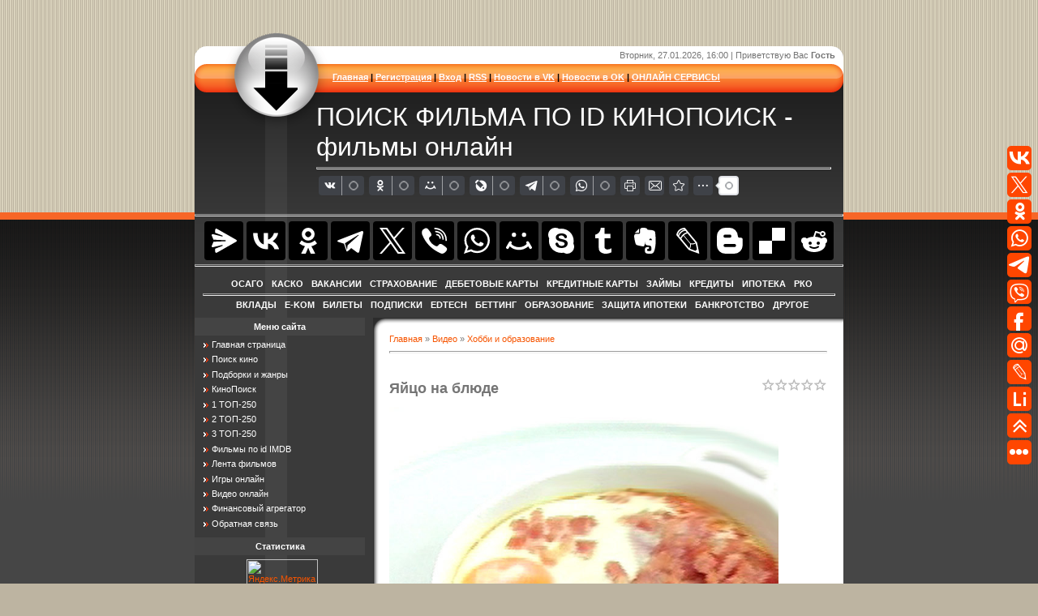

--- FILE ---
content_type: text/css
request_url: https://kinopoisk.usite.pro/.s/src/css/856.css
body_size: 3798
content:
/* General Style */
body {background:#BDB4A1;margin:0;padding:0;}
.product-card .product-tail { background-color: #ffffff; }
p, div, h1 {margin:0;padding:0;}
#contanier {background:url('/.s/t/856/2.gif') repeat-x #464646;margin:0;padding:3% 0 2% 0;text-align:center;}
#centerBlock {width:800px;min-width:800px;margin-left:auto;margin-right:auto;text-align:left;}
.topBlock {height:41px;width:800px;background:url('/.s/t/856/3.gif') no-repeat;}
.dataBar {padding:24px 10px 0 0;text-align:right;margin:0;}
.contentBlock {background:url('/.s/t/856/4.gif') repeat-y #3A3A3A;}
.headerPick {background:url('/.s/t/856/5.png') no-repeat;}
.navBar {padding:10px 10px 10px 170px;font-weight:bold;color:#000000;}
.logoBlock {padding:15px 15px 15px 150px;}
.logoBlock h1 {color:#FFFFFF;font-size:24pt;font-weight:normal;}
.leftColumn {width:210px;float:left;color:#B8B8B8;}
.rightColumn {width:580px;float:right;margin-left:10px;background:url('/.s/t/856/6.gif') repeat-y #FFFFFF;}
.textTop {background:url('/.s/t/856/7.gif') no-repeat;}
.textBottom {background:url('/.s/t/856/8.gif') left bottom no-repeat;}
.textBlock {width:540px;margin:0 20px;overflow:auto;padding:20px 0;}
.boxTable {width:210px;}
.boxTitle {background:#444444;padding:5px;text-align:center;color:#FFFFFF;}
.boxContent {padding:5px 5px 5px 10px;color:#B8B8B8;}
.bottomBlock {clear:both;background:url('/.s/t/856/9.gif') no-repeat;height:24px;}
.footer {background:url('/.s/t/856/10.gif') bottom no-repeat #FFFFFF;padding:10px;text-align:center;}

a:link {text-decoration:none; color:#F65400;}
a:active {text-decoration:none; color:#F65400;}
a:visited {text-decoration:none; color:#F65400;}
a:hover {text-decoration:underline; color:#959595;}

.navBar a:link {text-decoration:underline; color:#FFFFFF;}
.navBar a:active {text-decoration:underline; color:#FFFFFF;}
.navBar a:visited {text-decoration:underline; color:#FFFFFF;}
.navBar a:hover {text-decoration:none; color:#000000;}

td, body {font-family:verdana,arial,helvetica; font-size:8pt;color:#757575;}
form {padding:0px;margin:0px;}
input,textarea,select {vertical-align:middle; font-size:8pt; font-family:verdana,arial,helvetica;}
.copy {font-size:7pt;}

a.noun:link {text-decoration:underline; color:#9D9D9D;}
a.noun:active {text-decoration:underline; color:#9D9D9D;}
a.noun:visited {text-decoration:underline; color:#9D9D9D;}
a.noun:hover {text-decoration:none; color:#CCCCCC;}

hr {color:#C51212;height:1px;}
label {cursor:pointer;cursor:hand}

.blocktitle {font-family:Verdana,Sans-Serif;color:#C24747;font-size:12px;}

a.menu1:link {text-decoration:underline; color:#DDDDDD}
a.menu1:active {text-decoration:underline; color:#DDDDDD}
a.menu1:visited {text-decoration:underline; color:#DDDDDD}
a.menu1:hover {text-decoration:underline; color:#949F94}
.menuTd {padding-left:12px;padding-right:10px; background: url('/.s/t/856/11.gif') no-repeat 0px 3px;}

.mframe {border-left:1px solid #E5E7EA; border-right:1px solid #E5E7EA;}
.colgray {border-right:1px solid #E5E7EA;}
.colwhite {border-right:1px solid #DDDDDD;}
.msep {border-top:1px solid #DDDDDD;}
/* ------------- */

/* Menus */
ul.uz, ul.uMenuRoot {list-style: none; margin: 0 0 0 0; padding-left: 0px;}
li.menus {margin: 0; padding: 0 0 0 11px; background: url('/.s/t/856/12.gif') no-repeat 0px 3px; margin-bottom: .6em;}
/* ----- */

/* Site Menus */
.uMenuH li {float:left;padding:0 5px;}


.uMenuV .uMenuItem {font-weight:normal;}
.uMenuV li a:link {text-decoration:none; color:#FFFFFF}
.uMenuV li a:active {text-decoration:none; color:#FFFFFF}
.uMenuV li a:visited {text-decoration:none; color:#FFFFFF}
.uMenuV li a:hover {text-decoration:none; color:#F65400}

.uMenuV .uMenuItemA {font-weight:bold;}
.uMenuV a.uMenuItemA:link {text-decoration:none; color:#F65400;}
.uMenuV a.uMenuItemA:visited {text-decoration:none; color:#F65400;}
.uMenuV a.uMenuItemA:hover {text-decoration:underline; color:#CCCCCC;}
.uMenuV .uMenuArrow {position:absolute;width:10px;height:10px;right:0;top:3px;background:url('/.s/img/wd/1/ar1.gif') no-repeat 0 0;}
.uMenuV li {margin: 0; padding: 0 0 0 11px; background: url('/.s/t/856/12.gif') no-repeat 0px 3px; margin-bottom: .6em;}
/* --------- */

/* Module Part Menu */
.catsTd {padding: 0 0 6px 11px; background: url('/.s/t/856/12.gif') no-repeat 0px 3px;}
.catName {font-family:verdana,Tahoma,Arial,Sans-Serif;font-size:11px;}
.catNameActive {font-family:verdana,Tahoma,Arial,Sans-Serif;font-size:11px;}
.catNumData {font-size:7pt;color:#7B7B7B;}
.catDescr {font-size:7pt; padding-left:10px;}
a.catName:link {text-decoration:underline; color:#9D9D9D;}
a.catName:visited {text-decoration:underline; color:#9D9D9D;}
a.catName:hover {text-decoration:none; color:#F65400;}
a.catName:active {text-decoration:underline; color:#9D9D9D;}
a.catNameActive:link {text-decoration:none; color:#9D9D9D;}
a.catNameActive:visited {text-decoration:none; color:#9D9D9D;}
a.catNameActive:hover {text-decoration:underline; color:#F65400;}
a.catNameActive:active {text-decoration:none; color:#9D9D9D;}
/* ----------------- */

/* Entries Style */
.eBlock {}
.eTitle {font-family:Verdana,Arial,Sans-Serif;font-size:13px;font-weight:bold;color:#F65400; padding: 0 0 0 14px; background: url('/.s/t/856/13.gif') no-repeat 0px 2px;}
.eTitle a:link {text-decoration:underline; color:#F65400;}
.eTitle a:visited {text-decoration:underline; color:#F65400;}
.eTitle a:hover {text-decoration:underline; color:#959595;}
.eTitle a:active {text-decoration:underline; color:#000000;}

.eMessage {text-align:justify;padding-bottom:5px;}
.eText {text-align:justify;padding-bottom:5px;padding-top:5px;border-top:1px solid #949F94}
.eDetails {border-top:1px dashed #DDDDDD;border-bottom:1px dashed #DDDDDD;font-family:Tahoma,Arial,Sans-Serif;color:#1A1A1A;padding-bottom:5px;padding-top:3px; text-align:left;font-size:7pt;}
.eDetails1 {border-top:1px dashed #DDDDDD;border-bottom:1px dashed #DDDDDD;font-family:Tahoma,Arial,Sans-Serif;color:#1A1A1A;padding-bottom:5px;padding-top:3px; text-align:left;font-size:8pt;}
.eDetails2 {border-bottom:1px dashed #DDDDDD;font-family:Tahoma,Arial,Sans-Serif;color:#1A1A1A;padding-bottom:5px;padding-top:3px; text-align:left;font-size:8pt;}

.eRating {font-size:7pt;}

.eAttach {margin: 16px 0 0 0; padding: 0 0 0 15px; background: url('/.s/t/856/14.gif') no-repeat 0px 0px;}
/* ------------- */

/* Entry Manage Table */
.manTable {}
.manTdError {color:#FF0000;}
.manTd1 {}
.manTd2 {}
.manTd3 {}
.manTdSep {}
.manHr {}
.manTdBrief {}
.manTdText {}
.manTdFiles {}
.manFlFile {}
.manTdBut {}
.manFlSbm {}
.manFlRst {}
.manFlCnt {}
/* ------------------ */

/* Comments Style */
.cAnswer {padding-left:15px;padding-top:4px;font-style:italic;}

.cBlock1 {background:#F5F5F5; border:1px solid #E9E9E9;}
.cBlock2 {background:#F5F5F5; border:1px solid #E9E9E9;}
/* -------------- */

/* Comments Form Style */
.commTable {}
.commTd1 {color:#000000;}
.commTd2 {}
.commFl {color:#F65400;width:100%;}
.smiles {border:1px inset;background:#FFFFFF;}
.commReg {padding: 10 0 10 0px; text-align:center;}
.commError {color:#FF0000;}
.securityCode {color:#F65400;}
/* ------------------- */

/* Archive Menu */
.archUl {list-style: none; margin:0; padding-left:0;}
.archLi {padding: 0 0 3px 10px; background: url('/.s/t/856/15.gif') no-repeat 0px 4px; font-family:Tahoma,Arial,Sans-Serif;}
a.archLink:link {text-decoration:underline; color:#F65400;}
a.archLink:visited {text-decoration:underline; color:#F65400;}
a.archLink:hover {text-decoration:none; color:#000000;}
a.archLink:active {text-decoration:none; color:#000000;}
/* ------------ */

/* Archive Style */
.archiveCalendars {text-align:center;color:#0000FF;}
.archiveDateTitle {font-weight:bold;color:#F65400;padding-top:15px;}
.archEntryHr {width:250px;color:#DDDDDD;}
.archiveeTitle li {margin-left: 15px; padding: 0 0 0 15px; background: url('/.s/t/856/16.gif') no-repeat 0px 4px; margin-bottom: .6em;}
.archiveEntryTime {width:65px;font-style:italic;}
.archiveEntryComms {font-size:9px;color:#C3C3C3;}
a.archiveDateTitleLink:link {text-decoration:none; color:#F65400}
a.archiveDateTitleLink:visited {text-decoration:none; color:#F65400}
a.archiveDateTitleLink:hover {text-decoration:underline; color:#F65400}
a.archiveDateTitleLink:active {text-decoration:underline; color:#F65400}
.archiveNoEntry {text-align:center;color:#0000FF;}
/* ------------- */

/* Calendar Style */
.calMonth {}
.calWday {color:#FFFFFF; background:#1B2429; width:18px;}
.calWdaySe {color:#FFFFFF; background:#1B2429; width:18px;font-weight:bold;}
.calWdaySu {color:#FFFFFF; background:#1B2429; width:18px; font-weight:bold;color:#F65400;}
.calMday {}
.calMdayA {background:#F65400;font-weight:bold;color:#FFFFFF;}
.calMdayIs {background:#FFFFFF;font-weight:bold;}
.calMdayIsA {border:1px solid #F65400; background:#282F39;font-weight:bold;}
a.calMonthLink:link {text-decoration:none; color:#ADADAD;}
a.calMonthLink:visited {text-decoration:none; color:#ADADAD;}
a.calMonthLink:hover {text-decoration:underline; color:#ADADAD;}
a.calMonthLink:active {text-decoration:none; color:#ADADAD;}

a.calMdayLink:link {text-decoration:none; color:#F65400;}
a.calMdayLink:visited {text-decoration:none; color:#F65400;}
a.calMdayLink:hover {text-decoration:underline; color:#F65400;}
a.calMdayLink:active {text-decoration:underline; color:#000000;}
/* -------------- */

/* Poll styles */
.pollBut {width:110px;}

.pollBody {padding:7px; margin:0px; background:#FFFFFF}
.textResults {background:#EBE0E0}
.textResultsTd {background:#FFFFFF}

.pollNow {border-bottom:1px solid #EBE0E0; border-left:1px solid #EBE0E0; border-right:1px solid #EBE0E0;}
.pollNowTd {}

.totalVotesTable {border-bottom:1px solid #EBE0E0; border-left:1px solid #EBE0E0; border-right:1px solid #EBE0E0;}
.totalVotesTd {background:#FFFFFF;}
/* ---------- */

/* User Group Marks */
a.groupModer:link,a.groupModer:visited,a.groupModer:hover {color:blue;}
a.groupAdmin:link,a.groupAdmin:visited,a.groupAdmin:hover {color:orange;}
a.groupVerify:link,a.groupVerify:visited,a.groupVerify:hover {color:green;}
/* ---------------- */

/* Other Styles */
.replaceTable {height:100px;width:300px;color:#FFFFFF;}
.replaceBody {background:url('/.s/t/856/2.gif') repeat-x #464646;}

.legendTd {font-size:7pt;}
/* ------------ */

/* ===== forum Start ===== */

/* General forum Table View */
.gTable {background:#D2D2D2}
.gTableTop {padding:2px;padding-left:30px;font-size:10pt;font-weight:bold;background:url('/.s/t/856/1.gif') repeat-x #F8702A;color:#FFFFFF;height:35px;}
.gTableSubTop {padding:2px;background: #444444;color:#FFFFFF;height:20px;font-size:10px;}
.gTableBody {padding:2px;background:#DDDDDD;}
.gTableBody1 {padding:2px;background:#FFFFFF;}
.gTableBottom {padding:2px;background:#DDDDDD;}
.gTableLeft {padding:2px;background:#DDDDDD;font-weight:bold;color:#F65400}
.gTableRight {padding:2px;background:#DDDDDD}
.gTableError {padding:2px;background:#DDDDDD;color:#FF0000;}
/* ------------------------ */

/* Forums Styles */
.forumNameTd,.forumLastPostTd {padding:2px;background:#FFFFFF}
.forumIcoTd,.forumThreadTd,.forumPostTd {padding:2px;background:#DDDDDD}
.forumLastPostTd,.forumArchive {padding:2px;font-size:7pt;}

a.catLink:link {text-decoration:none; color:#FFFFFF;}
a.catLink:visited {text-decoration:none; color:#FFFFFF;}
a.catLink:hover {text-decoration:underline; color:#000000;}
a.catLink:active {text-decoration:underline; color:#FFFFFF;}

.lastPostGuest,.lastPostUser,.threadAuthor {font-weight:bold}
.archivedForum{font-size:7pt;color:#FF0000;font-weight:bold;}
/* ------------- */

/* forum Titles & other */
.forum {font-weight:bold;font-size:9pt;}
.forumDescr,.forumModer {color:#858585;font-size:7pt;}
.forumViewed {font-size:9px;}
a.forum:link, a.lastPostUserLink:link, a.forumLastPostLink:link, a.threadAuthorLink:link {text-decoration:none; color:#F65400;}
a.forum:visited, a.lastPostUserLink:visited, a.forumLastPostLink:visited, a.threadAuthorLink:visited {text-decoration:none; color:#F65400;}
a.forum:hover, a.lastPostUserLink:hover, a.forumLastPostLink:hover, a.threadAuthorLink:hover {text-decoration:underline; color:#B56C6C;}
a.forum:active, a.lastPostUserLink:active, a.forumLastPostLink:active, a.threadAuthorLink:active {text-decoration:underline; color:#F65400;}
/* -------------------- */

/* forum Navigation Bar */
.forumNamesBar {font-weight:bold;font-size:7pt;}
.forumBarKw {font-weight:normal;}
/* -------------------- */

/* forum Fast Navigation Blocks */
.fastNav,.fastSearch,.fastLoginForm {font-size:7pt;}
/* ---------------------------- */

/* forum Fast Navigation Menu */
.fastNavMain {background:#F0C6C6;}
.fastNavCat {background:#F9E6E6;}
.fastNavCatA {background:#F9E6E6;color:#0000FF}
.fastNavForumA {color:#0000FF}
/* -------------------------- */

/* forum Page switches */
.switches {background:#FFFFFF;}
.pagesInfo {background:#FFFFFF;padding-right:10px;font-size:7pt;}
.switch {background:#FFFFFF;width:15px;font-size:7pt;}
.switchActive {background: #F65400;font-weight:bold;color:#FFFFFF;width:15px}
a.switchDigit:link,a.switchBack:link,a.switchNext:link {text-decoration:none; color:#000000;}
a.switchDigit:visited,a.switchBack:visited,a.switchNext:visited {text-decoration:none; color:#000000;}
a.switchDigit:hover,a.switchBack:hover,a.switchNext:hover {text-decoration:underline; color:#FF0000;}
a.switchDigit:active,a.switchBack:active,a.switchNext:active {text-decoration:underline; color:#FF0000;}
/* ------------------- */

/* forum Threads Style */
.threadNametd,.threadAuthTd,.threadLastPostTd {padding:2px;padding:2px;background:#FFFFFF}
.threadIcoTd,.threadPostTd,.threadViewTd {padding:2px;background:#DDDDDD}
.threadLastPostTd {padding:2px;font-size:7pt;}
.threadDescr {color:#858585;font-size:7pt;}
.threadNoticeLink {font-weight:bold;}
.threadsType {padding:2px;background:#E7E7E5;height:20px;font-weight:bold;font-size:7pt;color:#EC0301;padding-left:40px; }
.threadsDetails {padding:2px;background:#E7E7E5;height:20px;color:#000000;}
.forumOnlineBar {padding:2px;background: #E7E7E5;color:#000000;height:20px;font-size:10px;}

a.threadPinnedLink:link {text-decoration:none; color:#0000FF;}
a.threadPinnedLink:visited {text-decoration:none; color:#0000FF;}
a.threadPinnedLink:hover {text-decoration:none; color:#FF0000;}
a.threadPinnedLink:active {text-decoration:underline; color:#FF0000;}

a.threadLink:link {text-decoration:none; color:#F65400;}
a.threadLink:visited {text-decoration:none; color:#F65400;}
a.threadLink:hover {text-decoration:underline; color:#000000;}
a.threadLink:active {text-decoration:underline; color:#000000;}

.postpSwithces {font-size:7pt;}
.thDescr {font-weight:normal;}
.threadFrmBlock {font-size:7pt;text-align:right;}
/* ------------------- */

/* forum Posts View */
.postTable {background:#FFFFFF;}
.postPoll {background:#FFFFFF;text-align:center;}
.postFirst {background:#FDF4F4;border-bottom:3px solid #282F39;}
.postRest1 {background:#F7EEEE;}
.postRest2 {background:#FDF4F4;}
.postSeparator {height:3px;background:#F65400;}

.postTdTop {background: #444444;color:#FFFFFF;height:20px;color:#FFFFFF;}
.postBottom {background: #DDDDDD;height:20px}
.postUser {font-weight:bold;}
.postTdInfo {text-align:center;padding:5px;background:#DDDDDD}
.postRankName {margin-top:5px;}
.postRankIco {margin-bottom:5px;margin-bottom:5px;}
.reputation {margin-top:5px;}
.signatureHr {margin-top:20px;color:#A82F38;}
.posttdMessage {padding:5px;background:#FFFFFF}

.pollQuestion {text-align:center;font-weight:bold;}
.pollButtons,.pollTotal {text-align:center;}
.pollSubmitBut,.pollreSultsBut {width:140px;font-size:7pt;}
.pollSubmit {font-weight:bold;}
.pollEnd {text-align:center;height:30px;}

.codeMessage {background:#FFFFFF;font-size:9px;}
.quoteMessage {background:#FFFFFF;font-size:9px;}

.signatureView {font-size:7pt;}
.edited {padding-top:30px;font-size:7pt;text-align:right;color:gray;}
.editedBy {font-weight:bold;font-size:8pt;}

.statusBlock {padding-top:3px;}
.statusOnline {color:#0000FF;}
.statusOffline {color:#FF0000;}
/* ------------------ */

/* forum AllInOne Fast Add */
.newThreadBlock {background: #F9F9F9;border: 1px solid #B2B2B2;}
.newPollBlock {background: #F9F9F9;border: 1px solid #B2B2B2;}
.newThreadItem {padding: 0 0 0 8px; background: url('/.s/t/856/17.gif') no-repeat 0px 4px;}
.newPollItem {padding: 0 0 0 8px; background: url('/.s/t/856/17.gif') no-repeat 0px 4px;}
/* ----------------------- */

/* forum Post Form */
.pollBut, .loginButton, .searchSbmFl, .commSbmFl, .signButton {font-size:7pt;background: #F65400;color:#FFFFFF;border:1px outset #FFFFFF;}

.codeButtons {font-size:7pt;background: #F65400;color:#FFFFFF;border:1px outset #FFFFFF;}
.codeCloseAll font-size:7pt;background: #F65400;color:#FFFFFF;border:1px outset #FFFFFF;font-weight:bold;}
.postNameFl,.postDescrFl {width:400px}
.postPollFl,.postQuestionFl {width:400px}
.postResultFl {width:50px}
.postAnswerFl {width:300px}
.postTextFl {width:550px;height:150px}
.postUserFl {width:300px}

.pollHelp {font-weight:normal;font-size:7pt;padding-top:3px;}
.smilesPart {padding-top:5px;text-align:center}
/* ----------------- */

/* ====== forum End ====== */


--- FILE ---
content_type: application/javascript;charset=utf-8
request_url: https://w.uptolike.com/widgets/v1/widgets-batch.js?params=JTVCJTdCJTIycGlkJTIyJTNBJTIyMjAzODMyMSUyMiUyQyUyMnVybCUyMiUzQSUyMmh0dHBzJTNBJTJGJTJGa2lub3BvaXNrLnVzaXRlLnBybyUyRnZpZGVvJTJGdmlwJTJGNzk2NyUyRmtob2JiaV9pX29icmF6b3ZhbmllJTJGamFqY29fbmFfYmxqdWRlJTIyJTdEJTVE&mode=0&callback=callback__utl_cb_share_1769518847931273
body_size: 416
content:
callback__utl_cb_share_1769518847931273([{
    "pid": "2038321",
    "subId": 0,
    "initialCounts": {"fb":0,"tw":0,"tb":0,"ok":0,"vk":0,"ps":0,"gp":0,"mr":0,"lj":0,"li":0,"sp":0,"su":0,"ms":0,"fs":0,"bl":0,"dg":0,"sb":0,"bd":0,"rb":0,"ip":0,"ev":0,"bm":0,"em":0,"pr":0,"vd":0,"dl":0,"pn":0,"my":0,"ln":0,"in":0,"yt":0,"rss":0,"oi":0,"fk":0,"fm":0,"li":0,"sc":0,"st":0,"vm":0,"wm":0,"4s":0,"gg":0,"dd":0,"ya":0,"gt":0,"wh":0,"4t":0,"ul":0,"vb":0,"tm":0},
    "forceUpdate": ["fb","ok","vk","ps","gp","mr","my"],
    "extMet": false,
    "url": "https%3A%2F%2Fkinopoisk.usite.pro%2Fvideo%2Fvip%2F7967%2Fkhobbi_i_obrazovanie%2Fjajco_na_bljude",
    "urlWithToken": "https%3A%2F%2Fkinopoisk.usite.pro%2Fvideo%2Fvip%2F7967%2Fkhobbi_i_obrazovanie%2Fjajco_na_bljude%3F_utl_t%3DXX",
    "intScr" : false,
    "intId" : 0,
    "exclExt": false
}
])

--- FILE ---
content_type: application/javascript;charset=utf-8
request_url: https://w.uptolike.com/widgets/v1/version.js?cb=cb__utl_cb_share_1769518844728721
body_size: 396
content:
cb__utl_cb_share_1769518844728721('1ea92d09c43527572b24fe052f11127b');